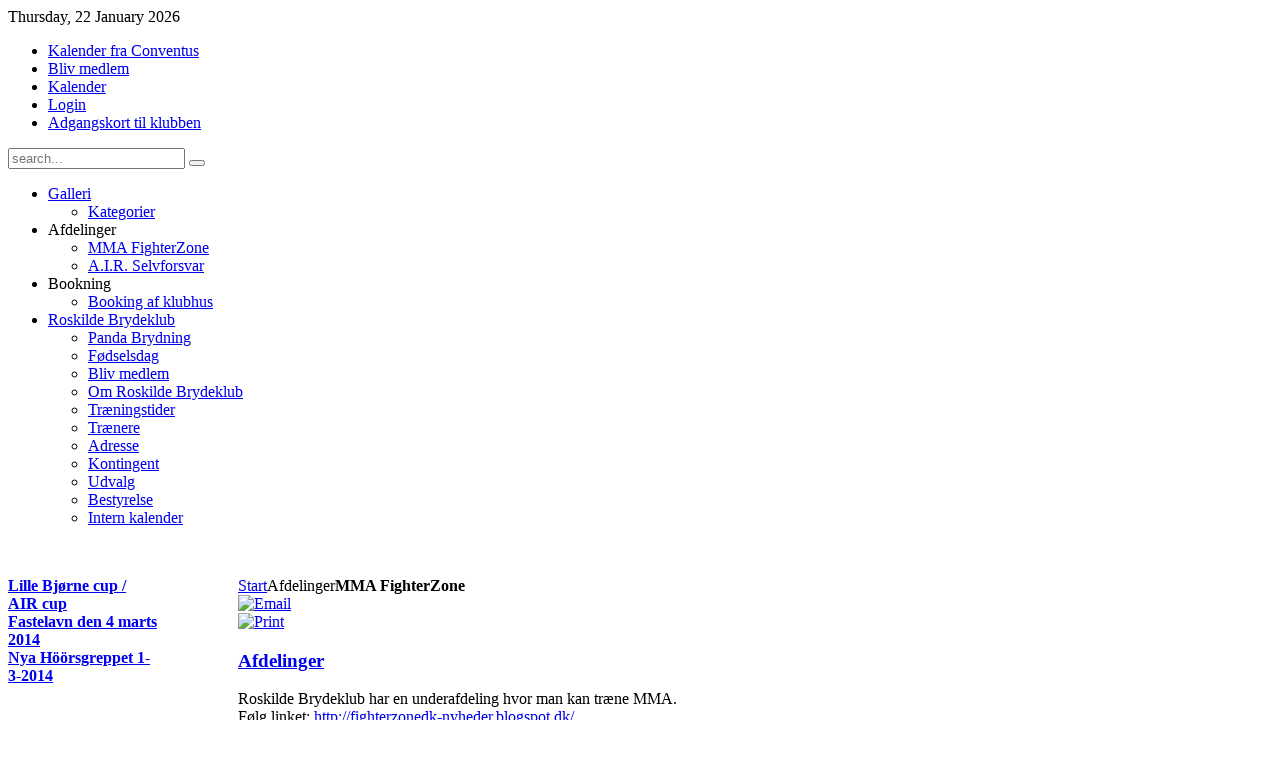

--- FILE ---
content_type: text/html; charset=utf-8
request_url: http://roskilde-brydeklub.dk/afdelinger/mmafighterzone
body_size: 4333
content:
<!DOCTYPE HTML>
<html lang="en-gb" dir="ltr">

<head><link rel="stylesheet" type="text/css" href="/plugins/editors/jckeditor/typography/typography.php"/>
<meta charset="utf-8" />
<meta http-equiv="X-UA-Compatible" content="IE=edge,chrome=1">
  <base href="http://roskilde-brydeklub.dk/afdelinger/mmafighterzone" />
  <meta name="keywords" content="brydning, brydeklub, roskilde, wrestling, Roskilde Brydeklub" />
  <meta name="author" content="Roskilde Brydeklub" />
  <meta name="description" content="Roskilde Brydeklub" />
  <meta name="generator" content="Joomla! - Open Source Content Management" />
  <title>MMA FighterZone</title>
  <link href="http://roskilde-brydeklub.dk/component/search/?Itemid=164&amp;format=opensearch" rel="search" title="Search Roskilde Brydeklub" type="application/opensearchdescription+xml" />
  <link href="/templates/yoo_radiance/favicon.ico" rel="shortcut icon" type="image/vnd.microsoft.icon" />
  <link rel="stylesheet" href="/media/system/css/modal.css" type="text/css" />
  <link rel="stylesheet" href="http://roskilde-brydeklub.dk/components/com_simgallery/assets/css/mBox.css" type="text/css" />
  <link rel="stylesheet" href="http://roskilde-brydeklub.dk/components/com_simgallery/assets/cerabox/css/cerabox.css" type="text/css" />
  <link rel="stylesheet" href="http://roskilde-brydeklub.dk/modules/mod_simgallery_photos/css/module.css" type="text/css" />
  <script src="/media/system/js/mootools-core.js" type="text/javascript"></script>
  <script src="/media/system/js/core.js" type="text/javascript"></script>
  <script src="/media/system/js/caption.js" type="text/javascript"></script>
  <script src="/templates/yoo_radiance/warp/libraries/jquery/jquery.js" type="text/javascript"></script>
  <script src="/media/system/js/mootools-more.js" type="text/javascript"></script>
  <script src="/media/system/js/modal.js" type="text/javascript"></script>
  <script src="http://roskilde-brydeklub.dk/components/com_simgallery/assets/javascript/mBox.js" type="text/javascript"></script>
  <script src="http://roskilde-brydeklub.dk/components/com_simgallery/assets/cerabox/cerabox.min.js" type="text/javascript"></script>
  <script src="http://roskilde-brydeklub.dk/components/com_simgallery/assets/plugin/simgallery.js" type="text/javascript"></script>
  <script type="text/javascript">
window.addEvent('load', function() {
				new JCaption('img.caption');
			});
		window.addEvent('domready', function() {

			SqueezeBox.initialize({});
			SqueezeBox.assign($$('a.modal'), {
				parse: 'rel'
			});
		});
window.addEvent('domready', function(){
	$$('.mod_simgallery_photos106 a.simbox').cerabox({
		loaderAtItem: true,
		fixedPosition: true,
		constrainProportions: true,
		fullSize: true,
		height: '80%',
		titleFormat: '<strong>Fotos</strong><span class="mod-dot-separator">&#8226;</span>#{number}/{total}{title}'
	});
});
  </script>

<link rel="apple-touch-icon-precomposed" href="/templates/yoo_radiance/apple_touch_icon.png" />
<link rel="stylesheet" href="/templates/yoo_radiance/css/base.css" />
<link rel="stylesheet" href="/templates/yoo_radiance/css/layout.css" />
<link rel="stylesheet" href="/templates/yoo_radiance/css/menus.css" />
<style>body { min-width: 1260px; }
.wrapper { width: 1160px; }
#sidebar-a { width: 230px; }
#maininner { width: 930px; }
#maininner { float: right; }
#menu .dropdown { width: 230px; }
#menu .columns2 { width: 460px; }
#menu .columns3 { width: 690px; }
#menu .columns4 { width: 920px; }</style>
<link rel="stylesheet" href="/templates/yoo_radiance/css/modules.css" />
<link rel="stylesheet" href="/templates/yoo_radiance/css/tools.css" />
<link rel="stylesheet" href="/templates/yoo_radiance/css/system.css" />
<link rel="stylesheet" href="/templates/yoo_radiance/css/extensions.css" />
<link rel="stylesheet" href="/templates/yoo_radiance/styles/black/css/custom.css" />
<link rel="stylesheet" href="/templates/yoo_radiance/css/animations.css" />
<link rel="stylesheet" href="/templates/yoo_radiance/css/font1/istokweb.css" />
<link rel="stylesheet" href="/templates/yoo_radiance/css/font2/patuaone.css" />
<link rel="stylesheet" href="/templates/yoo_radiance/css/font3/patuaone.css" />
<link rel="stylesheet" href="/templates/yoo_radiance/styles/black/css/style.css" />
<link rel="stylesheet" href="/templates/yoo_radiance/css/print.css" />
<link rel="stylesheet" href="/templates/yoo_radiance/fonts/istokweb.css" />
<link rel="stylesheet" href="/templates/yoo_radiance/fonts/patuaone.css" />
<script src="/templates/yoo_radiance/warp/js/warp.js"></script>
<script src="/templates/yoo_radiance/warp/js/accordionmenu.js"></script>
<script src="/templates/yoo_radiance/warp/js/dropdownmenu.js"></script>
<script src="/templates/yoo_radiance/js/template.js"></script>
<script>window["WarpSystemPath"]="http://roskilde-brydeklub.dk";</script>
<script>window["WarpThemePath"]="/templates/yoo_radiance";</script>
</head>

<body id="page" class="page sidebar-a-left sidebar-b-left isblog  system-white radiance-top" data-config='{"twitter":0,"plusone":0,"facebook":0,"style":"black"}'>

	<div id="page-bg">

				
		<div class="wrapper grid-block">
	
			<header id="header">
									<div id="toolbar" class="grid-block">
		
												<div class="float-left">
						
														<time datetime="2026-01-22">Thursday, 22 January 2026</time>
													
							<div class="module   deepest">

			<ul class="menu menu-line"><li class="level1 item210"><a href="/conkal" class="level1"><span>Kalender fra Conventus</span></a></li><li class="level1 item219"><a href="/blivmedlem" class="level1"><span>Bliv medlem</span></a></li><li class="level1 item7"><a href="/kalender/month.calendar/2026/01/22/-" class="level1"><span>Kalender</span></a></li><li class="level1 item37"><a href="/login" class="level1"><span>Login</span></a></li><li class="level1 item243"><a href="/adgangskort-menu" class="level1"><span>Adgangskort til klubben</span></a></li></ul>		
</div>							
						</div>
												
												<div id="search">
<form id="searchbox-89" class="searchbox" action="/afdelinger/mmafighterzone" method="post" role="search">
	<input type="text" value="" name="searchword" placeholder="search..." />
	<button type="reset" value="Reset"></button>
	<input type="hidden" name="task"   value="search" />
	<input type="hidden" name="option" value="com_search" />
	<input type="hidden" name="Itemid" value="164" />	
</form>

<script src="/templates/yoo_radiance/warp/js/search.js"></script>
<script>
jQuery(function($) {
	$('#searchbox-89 input[name=searchword]').search({'url': '/component/search/?tmpl=raw&amp;type=json&amp;ordering=&amp;searchphrase=all', 'param': 'searchword', 'msgResultsHeader': 'Search Results', 'msgMoreResults': 'More Results', 'msgNoResults': 'No results found'}).placeholder();
});
</script></div>
													
												
					</div>
					
				<div id="headerbar" class="grid-block">
				
										<nav id="menu"><ul class="menu menu-dropdown"><li class="level1 item151 parent"><a href="/galleri" class="level1 parent"><span>Galleri</span></a><div class="dropdown columns1"><div class="dropdown-bg"><div><div class="width100 column"><ul class="level2"><li class="level2 item216"><a href="/galleri/cat" class="level2"><span>Kategorier</span></a></li></ul></div></div></div></div></li><li class="level1 item162 parent active"><span class="separator level1 parent active"><span>Afdelinger</span></span>
<div class="dropdown columns1"><div class="dropdown-bg"><div><div class="width100 column"><ul class="level2"><li class="level2 item164 active current"><a href="/afdelinger/mmafighterzone" class="level2 active current"><span>MMA FighterZone</span></a></li><li class="level2 item167"><a href="/afdelinger/a-i-r-selvforsvar" class="level2"><span>A.I.R. Selvforsvar</span></a></li></ul></div></div></div></div></li><li class="level1 item235 parent"><span class="separator level1 parent"><span>Bookning</span></span>
<div class="dropdown columns1"><div class="dropdown-bg"><div><div class="width100 column"><ul class="level2"><li class="level2 item238"><a href="/bookning/klubhus" class="level2"><span>Booking af klubhus</span></a></li></ul></div></div></div></div></li><li class="level1 item2 parent"><a href="/" class="level1 parent"><span>Roskilde Brydeklub</span></a><div class="dropdown columns1"><div class="dropdown-bg"><div><div class="width100 column"><ul class="level2"><li class="level2 item163"><a href="/roskilde-brydeklub/panda-brydning" class="level2"><span>Panda Brydning</span></a></li><li class="level2 item166"><a href="/roskilde-brydeklub/fodselsdag" class="level2"><span>Fødselsdag</span></a></li><li class="level2 item161"><a href="/roskilde-brydeklub/blivmedlem" class="level2"><span>Bliv medlem</span></a></li><li class="level2 item3"><a href="/roskilde-brydeklub/om-roskilde-brydeklub" class="level2"><span>Om Roskilde Brydeklub</span></a></li><li class="level2 item5"><a href="/roskilde-brydeklub/traeningstider" class="level2"><span>Træningstider</span></a></li><li class="level2 item31"><a href="/roskilde-brydeklub/traenere" class="level2"><span>Trænere</span></a></li><li class="level2 item11"><a href="/roskilde-brydeklub/adresse" class="level2"><span>Adresse</span></a></li><li class="level2 item6"><a href="/roskilde-brydeklub/kontingent" class="level2"><span>Kontingent</span></a></li><li class="level2 item28"><a href="/roskilde-brydeklub/udvalg" class="level2"><span>Udvalg</span></a></li><li class="level2 item25"><a href="/roskilde-brydeklub/bestyrelse" class="level2"><span>Bestyrelse</span></a></li><li class="level2 item160"><a href="/login/intern-kalender" class="level2"><span>Intern kalender</span></a></li></ul></div></div></div></div></li></ul></nav>
									
						
					<a id="logo" href="http://roskilde-brydeklub.dk">
<p><img src="/images/logo/logo.png" border="0" alt="" /></p></a>
										
				</div>
			
							
			</header>
	
						
						
						<div id="main" class="grid-block">
			
				<div id="maininner" class="grid-box">
				
						
										<section id="content" class="grid-block"><div>

												<section id="breadcrumbs"><div class="breadcrumbs"><a href="/">Start</a><span>Afdelinger</span><strong>MMA FighterZone</strong></div></section>
						
						
<div id="system-message-container">
</div>

<div id="system">

	
	<article class="item">

				<header>
		
											<div class="icon email"><a href="/component/mailto/?tmpl=component&amp;template=yoo_radiance&amp;link=53400bf73653fc9e02b43cbc5a5fa882f739e009" title="Email" onclick="window.open(this.href,'win2','width=400,height=350,menubar=yes,resizable=yes'); return false;"><img src="/media/system/images/emailButton.png" alt="Email"  /></a></div>
							
								<div class="icon print"><a href="/afdelinger/mmafighterzone?tmpl=component&amp;print=1&amp;page=" title="Print" onclick="window.open(this.href,'win2','status=no,toolbar=no,scrollbars=yes,titlebar=no,menubar=no,resizable=yes,width=640,height=480,directories=no,location=no'); return false;" rel="nofollow"><img src="/media/system/images/printButton.png" alt="Print"  /></a></div>
										
						
			<h1 class="title">
									<a href="/afdelinger/mmafighterzone">Afdelinger</a>
							</h1>

			
		</header>
			
		
		<div class="content clearfix">
		
<p>Roskilde Brydeklub har en underafdeling hvor man kan træne MMA.<br />Følg linket: <a href="http://fighterzonedk-nyheder.blogspot.dk/">http://fighterzonedk-nyheder.blogspot.dk/</a></p> 		</div>

		
		
			
	</article>

</div>
						
					</div></section>
						
						
				</div>
				<!-- maininner end -->
				
								<aside id="sidebar-a" class="grid-box"><div class="grid-box width100 grid-v"><div class="module mod-dark  deepest">

			<div class="mod_simgallery_photos mod_simgallery_photos106"><div class="mod-media-box" style="width:150px;">
	<div class="mod-owner-info">
		<strong><a href="/component/simgallery/?view=album&amp;aid=8" class="sim-media-owner" style="width:100%" alt="&lt;a href=&quot;component/simgallery/?view=browse&amp;amp;set=photos&amp;amp;type=photo&amp;amp;pid=97&amp;amp;uid=1241&quot;&gt;&lt;i class=&quot;icon-link&quot;&gt;&lt;/i&gt;&lt;/a&gt;&lt;span class=&quot;mod-dot-separator&quot;&gt;&amp;#8226;&lt;/span&gt;Uploaded By &lt;a href=&quot;component/simgallery/?view=dashboard&amp;amp;uid=1241&quot;&gt;Mike Sidenius&lt;/a&gt;&lt;span class=&quot;mod-dot-separator&quot;&gt;&amp;#8226;&lt;/span&gt;&lt;a href=&quot;/component/simgallery/?view=dashboard&amp;amp;layout=photos&amp;amp;uid=1241&quot;&gt;Photos&lt;/a&gt;"><i class="icon-picture"></i> Lille Bjørne cup / AIR cup</a></strong>
	</div>
	<a href="http://roskilde-brydeklub.dk/images/sg_photos/1241/8/97.jpg#-62169987600" data-type="image" class="simbox" boxtitle="&lt;span class=&quot;mod-dot-separator&quot;&gt;&amp;#8226;&lt;/span&gt;&lt;a href=&quot;component/simgallery/?view=browse&amp;amp;set=photos&amp;amp;type=photo&amp;amp;pid=97&amp;amp;uid=1241&quot;&gt;&lt;i class=&quot;icon-link&quot;&gt;&lt;/i&gt;&lt;/a&gt;">
		<i class="mod-media-image" style="background-image:url('http://roskilde-brydeklub.dk/images/sg_photos/1241/8/97_thumb.jpg#-62169987600');width:150px;height:150px;"></i>
	</a>
</div>
<div class="mod-media-box" style="width:150px;">
	<div class="mod-owner-info">
		<strong><a href="/component/simgallery/?view=album&amp;aid=12" class="sim-media-owner" style="width:100%" alt="&lt;a href=&quot;component/simgallery/?view=browse&amp;amp;set=photos&amp;amp;type=photo&amp;amp;pid=162&amp;amp;uid=1241&quot;&gt;&lt;i class=&quot;icon-link&quot;&gt;&lt;/i&gt;&lt;/a&gt;&lt;span class=&quot;mod-dot-separator&quot;&gt;&amp;#8226;&lt;/span&gt;Uploaded By &lt;a href=&quot;component/simgallery/?view=dashboard&amp;amp;uid=1241&quot;&gt;Mike Sidenius&lt;/a&gt;&lt;span class=&quot;mod-dot-separator&quot;&gt;&amp;#8226;&lt;/span&gt;&lt;a href=&quot;/component/simgallery/?view=dashboard&amp;amp;layout=photos&amp;amp;uid=1241&quot;&gt;Photos&lt;/a&gt;"><i class="icon-picture"></i> Fastelavn den 4 marts 2014</a></strong>
	</div>
	<a href="http://roskilde-brydeklub.dk/images/sg_photos/1241/12/162.jpg#-62169987600" data-type="image" class="simbox" boxtitle="&lt;span class=&quot;mod-dot-separator&quot;&gt;&amp;#8226;&lt;/span&gt;&lt;a href=&quot;component/simgallery/?view=browse&amp;amp;set=photos&amp;amp;type=photo&amp;amp;pid=162&amp;amp;uid=1241&quot;&gt;&lt;i class=&quot;icon-link&quot;&gt;&lt;/i&gt;&lt;/a&gt;">
		<i class="mod-media-image" style="background-image:url('http://roskilde-brydeklub.dk/images/sg_photos/1241/12/162_thumb.jpg#-62169987600');width:150px;height:150px;"></i>
	</a>
</div>
<div class="mod-media-box" style="width:150px;">
	<div class="mod-owner-info">
		<strong><a href="/component/simgallery/?view=album&amp;aid=9" class="sim-media-owner" style="width:100%" alt="&lt;a href=&quot;component/simgallery/?view=browse&amp;amp;set=photos&amp;amp;type=photo&amp;amp;pid=126&amp;amp;uid=1241&quot;&gt;&lt;i class=&quot;icon-link&quot;&gt;&lt;/i&gt;&lt;/a&gt;&lt;span class=&quot;mod-dot-separator&quot;&gt;&amp;#8226;&lt;/span&gt;Uploaded By &lt;a href=&quot;component/simgallery/?view=dashboard&amp;amp;uid=1241&quot;&gt;Mike Sidenius&lt;/a&gt;&lt;span class=&quot;mod-dot-separator&quot;&gt;&amp;#8226;&lt;/span&gt;&lt;a href=&quot;/component/simgallery/?view=dashboard&amp;amp;layout=photos&amp;amp;uid=1241&quot;&gt;Photos&lt;/a&gt;"><i class="icon-picture"></i> Nya Höörsgreppet 1-3-2014</a></strong>
	</div>
	<a href="http://roskilde-brydeklub.dk/images/sg_photos/1241/9/126.jpg#-62169987600" data-type="image" class="simbox" boxtitle="&lt;span class=&quot;mod-dot-separator&quot;&gt;&amp;#8226;&lt;/span&gt;&lt;a href=&quot;component/simgallery/?view=browse&amp;amp;set=photos&amp;amp;type=photo&amp;amp;pid=126&amp;amp;uid=1241&quot;&gt;&lt;i class=&quot;icon-link&quot;&gt;&lt;/i&gt;&lt;/a&gt;">
		<i class="mod-media-image" style="background-image:url('http://roskilde-brydeklub.dk/images/sg_photos/1241/9/126_thumb.jpg#-62169987600');width:150px;height:150px;"></i>
	</a>
</div>
</div>
<div style="clear:both;"></div>		
</div></div><div class="grid-box width100 grid-v"><div class="module mod-dark  deepest">

			
<p><img src="/images/logo/logodif.jpg" alt="" width="179" height="63" /></p>		
</div></div></aside>
								
					
			</div>
						<!-- main end -->
	
						<section id="bottom-a" class="grid-block"><div class="grid-box width100 grid-h"><div class="module mod-dark  deepest">

			<iframe src="http://www.facebook.com/plugins/likebox.php?href=http://www.facebook.com/pages/Roskilde-Brydeklub-AIR/302077303145423&amp;width=1080&amp;colorscheme=light&amp;show_faces=true&amp;connections=40&amp;stream=true&amp;header=true&amp;height=612" scrolling="no" frameborder="0" style="border:none; overflow:hidden; width:1080px; height:612px;" allowTransparency="true"></iframe><a href="http://vivociti.com/content/category/7/44/53/" title="Free Facebook Like Box for Joomla is authored by VivoCiti.com" target="_blank"><img src="http://vivociti.com/images/plus2x2.gif" border="0"/></a>

		
</div></div></section>
						
						
						<footer id="footer" class="grid-block">
	
								<a id="totop-scroller" href="#page"></a>
					
				<div class="module   deepest">

			<div class="joomla_sharethis">
<iframe src="//www.facebook.com/plugins/likebox.php?href=http://www.facebook.com/pages/Roskilde-Brydeklub-AIR/302077303145423&amp;width=1140px&amp;height=600px&amp;show_faces=true&amp;colorscheme=dark&amp;stream=1&amp;show_border=true&amp;header=true&amp;appId=118979788166438" scrolling="no" frameborder="0" style="border:none; overflow:hidden; width:1140px; height:600px;" allowTransparency="true"></iframe>
</div>		
</div>	
			</footer>
			
		</div>
		
				
	</div>
	
</body>
</html>